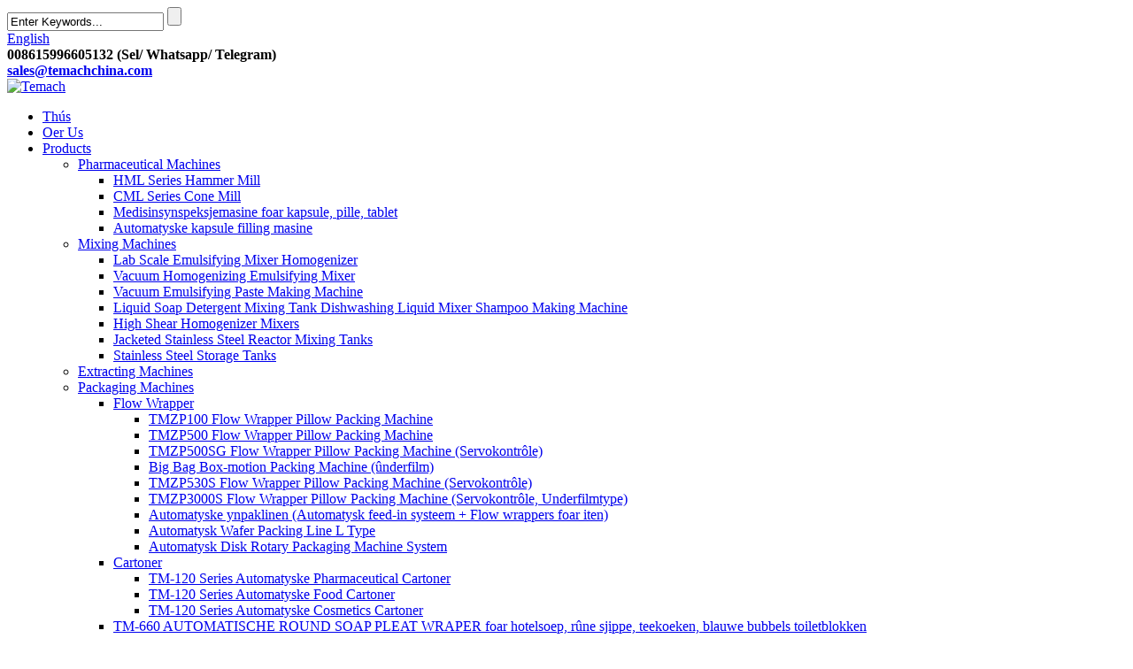

--- FILE ---
content_type: text/html
request_url: http://fy.temachchina.com/vacuum-homogenizing-emulsifying-mixing-system-product/
body_size: 13853
content:
<!DOCTYPE html> <html dir="ltr" lang="fy"> <head> <meta charset="UTF-8"/> <meta http-equiv="Content-Type" content="text/html; charset=UTF-8" /> <!-- Google Tag Manager --> <script>(function(w,d,s,l,i){w[l]=w[l]||[];w[l].push({'gtm.start':
new Date().getTime(),event:'gtm.js'});var f=d.getElementsByTagName(s)[0],
j=d.createElement(s),dl=l!='dataLayer'?'&l='+l:'';j.async=true;j.src=
'https://www.googletagmanager.com/gtm.js?id='+i+dl;f.parentNode.insertBefore(j,f);
})(window,document,'script','dataLayer','GTM-KSSW7QR');</script> <!-- End Google Tag Manager --> <title>Wholesale Vacuum Homogenizing Emulsifying Mixer Fabrikant en leveransier | Temach</title> <meta property="fb:app_id" content="966242223397117" /> <meta name="viewport" content="width=device-width,initial-scale=1,minimum-scale=1,maximum-scale=1,user-scalable=no"> <link rel="apple-touch-icon-precomposed" href=""> <meta name="format-detection" content="telephone=no"> <meta name="apple-mobile-web-app-capable" content="yes"> <meta name="apple-mobile-web-app-status-bar-style" content="black"> <meta property="og:url" content="https://www.temachchina.com/vacuum-homogenizing-emulsifying-mixing-system-product/"/> <meta property="og:title" content="Wholesale Vacuum Homogenizing Emulsifying Mixer Manufacturer and Supplier | Temach" /> <meta property="og:description" content="Details We have several designs to meet different products’ requirement: top homogenizing, bottom homogenizing, and internal-external circular homogenizing etc; Facilitated with VFD for speed adjustment; Double mechanical sealing, max 2880rpm speed, the highest shear fineness can reach 2.5-5um; V..."/> <meta property="og:type" content="product"/> <meta property="og:image" content="https://www.temachchina.com/uploads/18.jpg"/> <meta property="og:site_name" content="https://www.temachchina.com/"/> <link href="//cdn.globalso.com/temachchina/style/global/style.css" rel="stylesheet" onload="this.onload=null;this.rel='stylesheet'"> <link href="//cdn.globalso.com/temachchina/style/public/public.css" rel="stylesheet" onload="this.onload=null;this.rel='stylesheet'">   <link rel="shortcut icon" href="https://cdn.globalso.com/temachchina/LOGO1.png" /> <meta name="author" content="gd-admin"/> <meta name="description" itemprop="description" content="Details Wy hawwe ferskate ûntwerpen om te foldwaan oan ferskate produkten &#39;eask: top homogenizing, boaiem homogenizing, en ynterne-eksterne sirkulêre homogenizing" />  <meta name="keywords" itemprop="keywords" content="lab mingmasine, mixer, mingmasine, mingmasine foar floeibere sjippe, mingmasjine yndustrieel, mingmasjinefabrikanten, mingmasjine mingfabryk, mingmasines foar kosmetika, mingmasines, produkten, fakuümhomogenisearjende emulgearjende mingsysteem" />  <link rel="canonical" href="https://www.temachchina.com/vacuum-homogenizing-emulsifying-mixing-system-product/" /> <link href="//cdn.globalso.com/hide_search.css" rel="stylesheet"/><link href="//www.temachchina.com/style/fy.html.css" rel="stylesheet"/><link rel="alternate" hreflang="fy" href="http://fy.temachchina.com/" /></head>  <body> <!-- Google Tag Manager (noscript) --> <noscript><iframe src="https://www.googletagmanager.com/ns.html?id=GTM-KSSW7QR" height="0" width="0" style="display:none;visibility:hidden"></iframe></noscript> <!-- End Google Tag Manager (noscript) --> <section class="container">  <!-- head-wrapper start --> <header class="head-wrapper">   <nav class="topbar">     <section class="layout">       <section class="head-search-wrap"> <b class="head-search-ico"></b>         <section class="head-search-bg">           <div class="head-search">             <form  action="/search.php" method="get">               <input class="search-ipt" type="text" value="Enter Keywords..." name="s" id="s" />               <input type="hidden" name="cat" value="490"/>               <input class="search-btn" type="submit" value="" />             </form>           </div>         </section>       </section>       <div class="change-language ensemble">   <div class="change-language-info">     <div class="change-language-title medium-title">        <div class="language-flag language-flag-en"><a href="https://www.temachchina.com/"><b class="country-flag"></b><span>English</span> </a></div>        <b class="language-icon"></b>      </div> 	<div class="change-language-cont sub-content">         <div class="empty"></div>     </div>   </div> </div> <!--theme052-->      <div class="head-contact">         <div class="head-phone">             <span data-txt="Phone"><b>008615996605132 (Sel/ Whatsapp/ Telegram)</b></span></div>                    <div class="head-email">             <!--<span data-txt="Email">-->                 <a href="mailto:sales@temachchina.com" class="add_email1"><b>           sales@temachchina.com          </b>           <!--</span>-->           </a></div>                  </div>     </section>        </nav>         <section class="header">     <section class="layout">       <div class="logo"><a href="/">                 <img src="https://cdn.globalso.com/temachchina/LOGO14.png" alt="Temach">                 </a></div>       <nav class="nav-bar">         <section class="nav-wrap">           <ul class="nav">             <li><a href="/">Thús</a></li> <li><a href="/about-us/">Oer Us</a></li> <li class="current-post-ancestor current-menu-ancestor current-menu-parent"><a href="/products/">Products</a> <ul class="sub-menu"> 	<li><a href="/pharmaceutical-machines/">Pharmaceutical Machines</a> 	<ul class="sub-menu"> 		<li><a href="/hml-series-hammer-mill-product/">HML Series Hammer Mill</a></li> 		<li><a href="/cml-series-cone-mill-product/">CML Series Cone Mill</a></li> 		<li><a href="/medicine-inspection-machine-for-capsule-pill-tablet-product/">Medisinsynspeksjemasine foar kapsule, pille, tablet</a></li> 		<li><a href="/automatic-capsule-filling-machine-product/">Automatyske kapsule filling masine</a></li> 	</ul> </li> 	<li class="current-post-ancestor current-menu-ancestor current-menu-parent"><a href="/mixing-machines/">Mixing Machines</a> 	<ul class="sub-menu"> 		<li><a href="/lab-scale-emulsifying-mixer-homogenizer-product/">Lab Scale Emulsifying Mixer Homogenizer</a></li> 		<li class="nav-current"><a href="/vacuum-homogenizing-emulsifying-mixing-system-product/">Vacuum Homogenizing Emulsifying Mixer</a></li> 		<li><a href="/vacuum-emulsifying-paste-making-machine-product/">Vacuum Emulsifying Paste Making Machine</a></li> 		<li><a href="/liquid-soap-detergent-mixing-tank-dishwashing-liquid-mixer-shampoo-making-machine-product/">Liquid Soap Detergent Mixing Tank Dishwashing Liquid Mixer Shampoo Making Machine</a></li> 		<li><a href="/high-shear-mixers-product/">High Shear Homogenizer Mixers</a></li> 		<li><a href="/jacketed-stainless-steel-reactor-product/">Jacketed Stainless Steel Reactor Mixing Tanks</a></li> 		<li><a href="/stainless-steel-storage-tanks-product/">Stainless Steel Storage Tanks</a></li> 	</ul> </li> 	<li><a href="/extracting-machines/">Extracting Machines</a></li> 	<li><a href="/packaging-machines/">Packaging Machines</a> 	<ul class="sub-menu"> 		<li><a href="/flow-wrapper/">Flow Wrapper</a> 		<ul class="sub-menu"> 			<li><a href="/tmzp100-flow-wrapper-pillow-packing-machine-product/">TMZP100 Flow Wrapper Pillow Packing Machine</a></li> 			<li><a href="/tmzp500-flow-wrapper-pillow-packing-machine-product/">TMZP500 Flow Wrapper Pillow Packing Machine</a></li> 			<li><a href="/tmzp500sg-flow-wrapper-pillow-packing-machine-servo-control-product/">TMZP500SG Flow Wrapper Pillow Packing Machine (Servokontrôle)</a></li> 			<li><a href="/big-bag-box-motion-packing-machine-bottom-film-product/">Big Bag Box-motion Packing Machine (ûnderfilm)</a></li> 			<li><a href="/tmzp530s-flow-wrapper-pillow-packing-machine-servo-control-product/">TMZP530S Flow Wrapper Pillow Packing Machine (Servokontrôle)</a></li> 			<li><a href="/tmzp3000s-flow-wrapper-pillow-packing-machine-servo-control-bottom-film-type-product/">TMZP3000S Flow Wrapper Pillow Packing Machine (Servokontrôle, Underfilmtype)</a></li> 			<li><a href="/automatic-packing-lines-automatic-feed-in-system-flow-wrappers-for-foods-product/">Automatyske ynpaklinen (Automatysk feed-in systeem + Flow wrappers foar iten)</a></li> 			<li><a href="/automatic-wafer-packing-line-l-type-product/">Automatysk Wafer Packing Line L Type</a></li> 			<li><a href="/automatic-disk-rotary-packaging-machine-system-product/">Automatysk Disk Rotary Packaging Machine System</a></li> 		</ul> </li> 		<li><a href="/cartoner/">Cartoner</a> 		<ul class="sub-menu"> 			<li><a href="/tm-120-series-automatic-pharmaceutical-cartoner-product/">TM-120 Series Automatyske Pharmaceutical Cartoner</a></li> 			<li><a href="/tm-120-series-automatic-food-cartoner-product/">TM-120 Series Automatyske Food Cartoner</a></li> 			<li><a href="/tm-120-series-automatic-cosmetics-cartoner-product/">TM-120 Series Automatyske Cosmetics Cartoner</a></li> 		</ul> </li> 		<li><a href="/pleat-wrapper-for-hotel-soaps-round-soaps-tea-cakes-blue-bubble-toilet-blocks-2-product/">TM-660 AUTOMATISCHE ROUND SOAP PLEAT WRAPER foar hotelsoep, rûne sjippe, teekoeken, blauwe bubbels toiletblokken</a></li> 	</ul> </li> 	<li><a href="/hand-made-soap-machines/">Handmade Soap Machines</a> 	<ul class="sub-menu"> 		<li><a href="/20l-lipstick-heating-melt-machine-handmade-soap-base-mixer-mixing-tank-product/">Handmade Soap Base Mixer Mixing Tank Lipstick Heating Melt Machine</a></li> 		<li><a href="/handmade-soap-cutter-product/">Handmade Soap Cutter</a></li> 		<li><a href="/hand-made-soap-cutter-product/">Handmade Soap Cutter</a></li> 		<li><a href="/handmade-soap-press-stamper-product/">Handmade sjippepers stamper</a></li> 		<li><a href="/handmade-soap-stretch-wrapper-machine-product/">TM-650 AUTOMATISCHE STRETCH WRAPER foar Handmade Soap</a></li> 		<li><a href="/pleat-wrapper-for-hotel-soaps-round-soaps-tea-cakes-blue-bubble-toilet-blocks-product/">TM-660 AUTOMATISCHE ROUND SOAP PLEAT WRAPER foar hotelsoep, rûne sjippe, teekoeken, blauwe bubbels toiletblokken</a></li> 	</ul> </li> 	<li><a href="/lab-machine/">Laboratoarium Machines</a> 	<ul class="sub-menu"> 		<li><a href="/hm-48-tissue-grinder-homogenizer-product/">HM-48 Tissue Grinder Homogenizer</a></li> 		<li><a href="/sample-grinder-product/">HM2-6 Sample Grinder Tissue Grinder Homogenizer</a></li> 		<li><a href="/hr-25-lab-high-shear-mixer-homogenizer-product/">HR 25 Lab High Shear Mixer Homogenizer</a></li> 	</ul> </li> 	<li><a href="/ultrasonic-machine/">Ultrasone masines</a> 	<ul class="sub-menu"> 		<li><a href="/cup-type-mask-machine/">Cup Type Mask Production Line</a> 		<ul class="sub-menu"> 			<li><a href="/mask-cup-shape-forming-machine-product/">Mask Cup Shape foarmjen Machine</a></li> 			<li><a href="/cup-mask-welding-and-trimming-machineg-machine-product/">Cup Mask welding en trimmen masine</a></li> 			<li><a href="/kn95-mask-metal-nose-clipbarbridge-machine-product/">KN95 Mask Metal Nose Clip / Bar / Brêge Machine</a></li> 		</ul> </li> 		<li><a href="/mask-filter-box-filling-and-welding-machine/">Maskerfilterkast filling en welding masine</a> 		<ul class="sub-menu"> 			<li><a href="/automatic-carbon-filter-box-filling-and-welding-machine-product/">Automatyske koalstoffilterkast filling en welding masine</a></li> 			<li><a href="/semi-automatic-carbon-filter-box-filling-and-welding-machine-product/">Semi-automatyske Carbon Filter Box filling en welding masine</a></li> 		</ul> </li> 		<li><a href="/automatic-cotton-filter-powder-puff-forming-machine-product/">Automatyske Cotton Filter Poeder Puff foarmjen masine</a></li> 		<li><a href="/capsule-coffee-filtering-cup-welding-machine-product/">Capsule Coffee Filtering Cup Welding Machine</a></li> 	</ul> </li> </ul> </li> <li><a href="/news/">Nijs</a> <ul class="sub-menu"> 	<li><a href="/news_catalog/company-news/">Company Nijs</a></li> 	<li><a href="/news_catalog/industry-news/">Yndustry Nijs</a></li> </ul> </li> <li><a href="/support/">Stypje</a> <ul class="sub-menu"> 	<li><a href="/service-and-support/">Service en stipe</a></li> 	<li><a href="/application/">Oanfraach</a></li> </ul> </li> <li><a href="/faqs/">FAQs</a></li> <li><a href="/contact-us/">Kontakt mei ús opnimme</a></li>           </ul>         </section>       </nav>     </section>   </section>    </header> <!--// head-wrapper end -->      	         		<nav class="path-bar">                <ul class="path-nav">               <li> <a itemprop="breadcrumb" href="/">Thús</a></li><li> <a itemprop="breadcrumb" href="/products/" title="Products">Products</a> </li><li> <a itemprop="breadcrumb" href="/mixing-machines/" title="Mixing Machines">Mixing Machines</a> </li><li> <a itemprop="breadcrumb" href="/vacuum-homogenizing-emulsifying-mixing-system/" title="Vacuum Homogenizing Emulsifying Mixing System">Vacuum Homogenizing Emulsifying Mixing System</a> </li></li>                </ul>          </nav>          <section class="photos-gallery"><b class="close-gallery"></b></section>          <div class="gallery-body-mask"></div>          <div id="loading"></div>               <section class="page-layout">              <section class="layout">      			 <!-- aside begin -->      	 <aside class="aside">            <section class="side-widget">              <div class="side-tit-bar">                 <h4 class="side-tit">Products</h4>              </div>              <div class="side-cate side-hide">                 <ul>                <li><a href="/pharmaceutical-machines/">Pharmaceutical Machines</a> <ul class="sub-menu"> 	<li><a href="/hml-series-hammer-mill-product/">HML Series Hammer Mill</a></li> 	<li><a href="/cml-series-cone-mill-product/">CML Series Cone Mill</a></li> 	<li><a href="/medicine-inspection-machine-for-capsule-pill-tablet-product/">Medisinsynspeksjemasine foar kapsule, pille, tablet</a></li> 	<li><a href="/automatic-capsule-filling-machine-product/">Automatyske kapsule filling masine</a></li> </ul> </li> <li class="current-post-ancestor current-menu-ancestor current-menu-parent"><a href="/mixing-machines/">Mixing Machines</a> <ul class="sub-menu"> 	<li><a href="/lab-scale-emulsifying-mixer-homogenizer-product/">Lab Scale Emulsifying Mixer Homogenizer</a></li> 	<li class="nav-current"><a href="/vacuum-homogenizing-emulsifying-mixing-system-product/">Vacuum Homogenizing Emulsifying Mixer</a></li> 	<li><a href="/vacuum-emulsifying-paste-making-machine-product/">Vacuum Emulsifying Paste Making Machine</a></li> 	<li><a href="/high-shear-mixers-product/">High Shear Homogenizer Mixers</a></li> 	<li><a href="/jacketed-stainless-steel-reactor-product/">Jacketed Stainless Steel Reactor Mixing Tanks</a></li> 	<li><a href="/liquid-soap-detergent-mixing-tank-dishwashing-liquid-mixer-shampoo-making-machine-product/">Liquid Soap Detergent Mixing Tank Dishwashing Liquid Mixer Shampoo Making Machine</a></li> 	<li><a href="/stainless-steel-storage-tanks-product/">Stainless Steel Storage Tanks</a></li> </ul> </li> <li><a href="/extracting-machines/">Extracting Machines</a></li> <li><a href="/packaging-machines/">Packaging Machines</a> <ul class="sub-menu"> 	<li><a href="/flow-wrapper/">Flow Wrapper</a> 	<ul class="sub-menu"> 		<li><a href="/tmzp500-flow-wrapper-pillow-packing-machine-product/">TMZP500 Flow Wrapper Pillow Packing Machine</a></li> 		<li><a href="/tmzp100-flow-wrapper-pillow-packing-machine-product/">TMZP100 Flow Wrapper Pillow Packing Machine</a></li> 		<li><a href="/tmzp500sg-flow-wrapper-pillow-packing-machine-servo-control-product/">TMZP500SG Flow Wrapper Pillow Packing Machine (Servokontrôle)</a></li> 		<li><a href="/big-bag-box-motion-packing-machine-bottom-film-product/">Big Bag Box-motion Packing Machine (ûnderfilm)</a></li> 		<li><a href="/tmzp530s-flow-wrapper-pillow-packing-machine-servo-control-product/">TMZP530S Flow Wrapper Pillow Packing Machine (Servokontrôle)</a></li> 		<li><a href="/tmzp3000s-flow-wrapper-pillow-packing-machine-servo-control-bottom-film-type-product/">TMZP3000S Flow Wrapper Pillow Packing Machine (Servokontrôle, Underfilmtype)</a></li> 		<li><a href="/automatic-packing-lines-automatic-feed-in-system-flow-wrappers-for-foods-product/">Automatyske ynpaklinen (Automatysk feed-in systeem + Flow wrappers foar iten)</a></li> 		<li><a href="/automatic-wafer-packing-line-l-type-product/">Automatysk Wafer Packing Line L Type</a></li> 		<li><a href="/automatic-disk-rotary-packaging-machine-system-product/">Automatysk Disk Rotary Packaging Machine System</a></li> 	</ul> </li> 	<li><a href="/cartoner/">Cartoner</a> 	<ul class="sub-menu"> 		<li><a href="/tm-120-series-automatic-food-cartoner-product/">TM-120 Series Automatyske Food Cartoner</a></li> 		<li><a href="/tm-120-series-automatic-pharmaceutical-cartoner-product/">TM-120 Series Automatyske Pharmaceutical Cartoner</a></li> 		<li><a href="/tm-120-series-automatic-cosmetics-cartoner-product/">TM-120 Series Automatyske Cosmetics Cartoner</a></li> 	</ul> </li> 	<li><a href="/pleat-wrapper-for-hotel-soaps-round-soaps-tea-cakes-blue-bubble-toilet-blocks-2-product/">TM-660 AUTOMATISCHE ROUND SOAP PLEAT WRAPER foar hotelsoep, rûne sjippe, teekoeken, blauwe bubbels toiletblokken</a></li> </ul> </li> <li><a href="/hand-made-soap-machines/">Handmade Soap Machines</a> <ul class="sub-menu"> 	<li><a href="/20l-lipstick-heating-melt-machine-handmade-soap-base-mixer-mixing-tank-product/">Handmade Soap Base Mixer Mixing Tank Lipstick Heating Melt Machine</a></li> 	<li><a href="/handmade-soap-cutter-product/">Handmade Soap Cutter</a></li> 	<li><a href="/hand-made-soap-cutter-product/">Handmade Soap Cutter</a></li> 	<li><a href="/handmade-soap-stretch-wrapper-machine-product/">TM-650 AUTOMATISCHE STRETCH WRAPER foar Handmade Soap</a></li> 	<li><a href="/handmade-soap-press-stamper-product/">Handmade sjippepers stamper</a></li> 	<li><a href="/pleat-wrapper-for-hotel-soaps-round-soaps-tea-cakes-blue-bubble-toilet-blocks-product/">TM-660 AUTOMATISCHE ROUND SOAP PLEAT WRAPER foar hotelsoep, rûne sjippe, teekoeken, blauwe bubbels toiletblokken</a></li> </ul> </li> <li><a href="/lab-machine/">Laboratoarium Machines</a> <ul class="sub-menu"> 	<li><a href="/hr-25-lab-high-shear-mixer-homogenizer-product/">HR 25 Lab High Shear Mixer Homogenizer</a></li> 	<li><a href="/hm-48-tissue-grinder-homogenizer-product/">HM-48 Tissue Grinder Homogenizer</a></li> 	<li><a href="/sample-grinder-product/">HM2-6 Sample Grinder Tissue Grinder Homogenizer</a></li> </ul> </li> <li><a href="/ultrasonic-machine/">Ultrasone masines</a> <ul class="sub-menu"> 	<li><a href="/cup-type-mask-machine/">Cup Type Mask Production Line</a> 	<ul class="sub-menu"> 		<li><a href="/mask-cup-shape-forming-machine-product/">Mask Cup Shape foarmjen Machine</a></li> 		<li><a href="/cup-mask-welding-and-trimming-machineg-machine-product/">Cup Mask welding en trimmen masine</a></li> 		<li><a href="/kn95-mask-metal-nose-clipbarbridge-machine-product/">KN95 Mask Metal Nose Clip / Bar / Brêge Machine</a></li> 	</ul> </li> 	<li><a href="/mask-filter-box-filling-and-welding-machine/">Maskerfilterkast filling en welding masine</a> 	<ul class="sub-menu"> 		<li><a href="/automatic-carbon-filter-box-filling-and-welding-machine-product/">Automatyske koalstoffilterkast filling en welding masine</a></li> 		<li><a href="/semi-automatic-carbon-filter-box-filling-and-welding-machine-product/">Semi-automatyske Carbon Filter Box filling en welding masine</a></li> 	</ul> </li> 	<li><a href="/automatic-cotton-filter-powder-puff-forming-machine-product/">Automatyske Cotton Filter Poeder Puff foarmjen masine</a></li> 	<li><a href="/capsule-coffee-filtering-cup-welding-machine-product/">Capsule Coffee Filtering Cup Welding Machine</a></li> </ul> </li>                 </ul>              </div>           </section>  		  <section class="side-widget">              <div class="side-tit-bar">                 <h4 class="side-tit">Feature Products</h4>              </div>              <section class="products-scroll-list-wrap side-hide">              	<a href="javascript:" class="products-scroll-btn-prev"><b></b></a>                  <div class="products-scroll-list">                     <ul>                        <li>                           <a href="/pleat-wrapper-for-hotel-soaps-round-soaps-tea-cakes-blue-bubble-toilet-blocks-2-product/"><img src="https://cdn.globalso.com/temachchina/图片3-300x300.jpg" alt="TM-660 AUTOMATISCHE ROUND SOAP PLEAT WRAPER foar hotelsoep, rûne sjippe, teekoeken, blauwe bubbels toiletblokken"></a>                           <div class="pd-info">                                <div class="pd-name"><a href="/pleat-wrapper-for-hotel-soaps-round-soaps-tea-cakes-blue-bubble-toilet-blocks-2-product/">TM-660 AUTOMATISCHE ROUN...</a></div>                           </div>                        </li>                        <li>                           <a href="/liquid-soap-detergent-mixing-tank-dishwashing-liquid-mixer-shampoo-making-machine-product/"><img src="https://cdn.globalso.com/temachchina/Manufacturing-Vessel-System-300x300.jpg" alt="Liquid Soap Detergent Mixing Tank Dishwashing Liquid Mixer Shampoo Making Machine"></a>                           <div class="pd-info">                                <div class="pd-name"><a href="/liquid-soap-detergent-mixing-tank-dishwashing-liquid-mixer-shampoo-making-machine-product/">Flüssige soap detergent ...</a></div>                           </div>                        </li>                        <li>                           <a href="/tm-120-series-automatic-cosmetics-cartoner-product/"><img src="https://cdn.globalso.com/temachchina/515-300x300.jpg" alt="TM-120 Series Automatyske Cosmetics Cartoner"></a>                           <div class="pd-info">                                <div class="pd-name"><a href="/tm-120-series-automatic-cosmetics-cartoner-product/">TM-120 Series Automat...</a></div>                           </div>                        </li>                        <li>                           <a href="/tm-120-series-automatic-pharmaceutical-cartoner-product/"><img src="https://cdn.globalso.com/temachchina/514-300x300.jpg" alt="TM-120 Series Automatyske Pharmaceutical Cartoner"></a>                           <div class="pd-info">                                <div class="pd-name"><a href="/tm-120-series-automatic-pharmaceutical-cartoner-product/">TM-120 Series Automat...</a></div>                           </div>                        </li>                        <li>                           <a href="/vacuum-emulsifying-paste-making-machine-product/"><img src="https://cdn.globalso.com/temachchina/19-300x300.jpg" alt="Vacuum Emulsifying Paste Making Machine"></a>                           <div class="pd-info">                                <div class="pd-name"><a href="/vacuum-emulsifying-paste-making-machine-product/">Vacuum Emulsifying Pa...</a></div>                           </div>                        </li>                        <li>                           <a href="/vacuum-homogenizing-emulsifying-mixing-system-product/"><img src="https://cdn.globalso.com/temachchina/18-300x300.jpg" alt="Vacuum Homogenizing Emulsifying Mixer"></a>                           <div class="pd-info">                                <div class="pd-name"><a href="/vacuum-homogenizing-emulsifying-mixing-system-product/">Vacuum Homogenizing E...</a></div>                           </div>                        </li>                        <li>                           <a href="/lab-scale-emulsifying-mixer-homogenizer-product/"><img src="https://cdn.globalso.com/temachchina/17-300x300.jpg" alt="Lab Scale Emulsifying Mixer Homogenizer"></a>                           <div class="pd-info">                                <div class="pd-name"><a href="/lab-scale-emulsifying-mixer-homogenizer-product/">Lab Scale Emulsifying...</a></div>                           </div>                        </li>                                        </ul>                   </div>                  <a href="javascript:" class="products-scroll-btn-next"><b></b></a>               </section>            </section>   		    	  </aside>            <!--// aisde end -->                          <!-- main begin -->             <section class="main" >             	<section class="detail-wrap">                        <!-- product info -->                <section class="product-intro">                	 <h1 class="product-title">Vacuum Homogenizing Emulsifying Mixer</h1>                   <div class="product-view">  				                       <div class="product-img jqzoom">  <!-- Piliang S-->   <!-- Piliang E-->     <img id="bigImg" style="cursor:pointer" src="https://cdn.globalso.com/temachchina/18.jpg" jqimg="https://cdn.globalso.com/temachchina/18.jpg" alt="Vacuum Homogenizing Emulsifying Mixer" />                       </div>  					                       <!-- small img -->                       <div class="small-img-wrap am-small-img-wrap">                          <a href="javascript:" class="small-btn-prev"><b></b></a>                          <div class="small-img-scroll am-small-img-scroll">                  <ul>                  <li><a class="small-img-item" href="javascript:" target="_self"><img src="https://cdn.globalso.com/temachchina/18.jpg" src_big="https://cdn.globalso.com/temachchina/18.jpg" src_mid="https://cdn.globalso.com/temachchina/18.jpg"></a></li>                 <li><a class="small-img-item" href="javascript:" target="_self"><img src="https://cdn.globalso.com/temachchina/27.jpg" src_big="https://cdn.globalso.com/temachchina/27.jpg" src_mid="https://cdn.globalso.com/temachchina/27.jpg"></a></li>                 <li><a class="small-img-item" href="javascript:" target="_self"><img src="https://cdn.globalso.com/temachchina/33.jpg" src_big="https://cdn.globalso.com/temachchina/33.jpg" src_mid="https://cdn.globalso.com/temachchina/33.jpg"></a></li>                 <li><a class="small-img-item" href="javascript:" target="_self"><img src="https://cdn.globalso.com/temachchina/42.jpg" src_big="https://cdn.globalso.com/temachchina/42.jpg" src_mid="https://cdn.globalso.com/temachchina/42.jpg"></a></li>                 <li><a class="small-img-item" href="javascript:" target="_self"><img src="https://cdn.globalso.com/temachchina/52.jpg" src_big="https://cdn.globalso.com/temachchina/52.jpg" src_mid="https://cdn.globalso.com/temachchina/52.jpg"></a></li>                 </ul>                          </div>                          <a href="javascript:" class="small-btn-next"><b></b></a>                       </div>                       <!--// small img end -->                                                  </div>                   <section class="product-summary"> <h3>Koarte beskriuwing:</h3> <span><p>Us Vacuum Homogenizing Emulsifying Mixing systeem is in folslein systeem foar it meitsjen fan taaie emulsie, dispersion en ophinging yn lytse en grutskalige produksje, dy&#39;t in soad brûkt wurde foar crème, salve, lotion en kosmetika, farmaseutyske, iten en gemyske yndustry.</p> <p>It foardiel fan &#39;e fakuüm-emulgator is dat de produkten wurde skuorre en ferspraat yn in fakuüm-omjouwing om it perfekte produkt te berikken fan ûntskuimend en delikat ljochtgefoel, benammen geskikt foar goede emulsie-effekt foar materialen dy&#39;t fan hege matrixviskositeit of hege fêste ynhâld hawwe.</p> </span> <br /> <div class="product-btn-wrap"><a href="javascript:" onclick="showMsgPop();" class="email">Stjoer e-mail nei ús</a> <!--<a href="/downloadpdf.php?id=1284" target="_blank" rel="external nofollow" class="pdf">Download as PDF</a>--> </div> <div class="share-this"><div class="addthis_sharing_toolbox"></div></div></section>               </section>     <div class="mobile-detail-items">     <div class="mobile-detail-item"></div>     <div class="mobile-detail-item"></div>     <div class="mobile-detail-item"></div>     <div class="mobile-detail-item"></div>     <div class="mobile-detail-item"></div>      </div>                <section class="product-detail">                   <div class="detail-tabs">                      <h2 class="tab current">Produkt Detail</h2>                               <h2 class="tab">Produkt Tags</h2>   					</div>                   <section class="entry detail-panel"> 				  				  <div class="fl-builder-content fl-builder-content-1284 fl-builder-content-primary fl-builder-global-templates-locked" data-post-id="1284"><div class="fl-row fl-row-full-width fl-row-bg-color fl-node-62f0d3cddb973" data-node="62f0d3cddb973"> 	<div class="fl-row-content-wrap"> 				<div class="fl-row-content fl-row-full-width fl-node-content"> 		 <div class="fl-col-group fl-node-62f0d3e126877" data-node="62f0d3e126877"> 			<div class="fl-col fl-node-62f0d3e126a1b" data-node="62f0d3e126a1b" style="width: 100%;"> 	<div class="fl-col-content fl-node-content"> 	<div class="fl-module fl-module-heading fl-node-62f0d3e1266fb" data-node="62f0d3e1266fb" data-animation-delay="0.0"> 	<div class="fl-module-content fl-node-content"> 		<h3 class="fl-heading"> 		<span class="fl-heading-text">Details</span> 	</h3>	</div> </div><div class="fl-module fl-module-separator fl-node-62f0d40885fde" data-node="62f0d40885fde" data-animation-delay="0.0"> 	<div class="fl-module-content fl-node-content"> 		<div class="fl-separator"></div>	</div> </div><div class="fl-module fl-module-separator fl-node-62f0d4112951d" data-node="62f0d4112951d" data-animation-delay="0.0"> 	<div class="fl-module-content fl-node-content"> 		<div class="fl-separator"></div>	</div> </div>	</div> </div>	</div>  <div class="fl-col-group fl-node-62f0d3cddc6db" data-node="62f0d3cddc6db"> 			<div class="fl-col fl-node-62f0d3cddc813" data-node="62f0d3cddc813" style="width: 100%;"> 	<div class="fl-col-content fl-node-content"> 	<div class="fl-module fl-module-rich-text fl-node-62f0d42c23cbd" data-node="62f0d42c23cbd" data-animation-delay="0.0"> 	<div class="fl-module-content fl-node-content"> 		<div class="fl-rich-text"> 	<p>Wy hawwe ferskate ûntwerpen om te foldwaan oan ferskate produkten &#39;eask: top homogenizing, boaiem homogenizing, en ynterne-eksterne sirkulêre homogenizing etc;</p> <p>Fasilitearre mei VFD foar snelheid oanpassing;<br />Dûbele meganyske sealing, max 2880rpm snelheid, de heechste skuorfijnheid kin 2.5-5um berikke;<br />Vacuum defoaming makket it materiaal foldwaan oan de easken fan asepsis; fakuüm wurdt oannommen benammen goed foar poeder materialen;<br />Lifting type cover, maklik foar skjinmeitsjen;<br />3 lagen fan hege kwaliteit RVS (SS304 of SS316);<br />Jacket kin brûkt wurde foar ferwaarming of koeling fan de materialen;<br />Heating kin wêze fan stoom of elektryske;<br />Mirror polishing foldocht oan GMP-eask;<br />Folslein proses fan mingen, fersprieden, emulgearjen, homogenisearjen, fakuüm, ferwaarmjen en koeljen yn ien folsleine set.</p> </div>	</div> </div>	</div> </div>	</div>  <div class="fl-col-group fl-node-62f5ed36178dd" data-node="62f5ed36178dd"> 			<div class="fl-col fl-node-62f5ed3617b4e" data-node="62f5ed3617b4e" style="width: 100%;"> 	<div class="fl-col-content fl-node-content"> 	<div class="fl-module fl-module-rich-text fl-node-62f0d444f096d" data-node="62f0d444f096d" data-animation-delay="0.0"> 	<div class="fl-module-content fl-node-content"> 		<div class="fl-rich-text"> 	<div align="center"> <table border="1" cellspacing="0"> <tbody> <tr> <td valign="top" width="96">Model</td> <td valign="top" width="54"> </td> <td valign="top" width="75">TMRJ100</td> <td valign="top" width="75">TMRJ200</td> <td valign="top" width="75">TMRJ300</td> <td valign="top" width="75">TMRJ500</td> <td valign="top" width="85">TMRJ1000</td> <td valign="top" width="85">TMRJ2000</td> </tr> <tr> <td valign="top" width="96">Kapasiteit</td> <td valign="top" width="54"> </td> <td valign="top" width="75">100L</td> <td valign="top" width="75">200L</td> <td valign="top" width="75">300L</td> <td valign="top" width="75">500L</td> <td valign="top" width="85">1000L</td> <td valign="top" width="85">2000L</td> </tr> <tr> <td rowspan="2" valign="center" width="96">Homogenizer</td> <td valign="top" width="54">Motor</p> <p>kw</td> <td valign="top" width="75">2.8-4</td> <td valign="top" width="75">6,5-8</td> <td valign="top" width="75">6,5-8</td> <td valign="top" width="75">6,5-8</td> <td valign="top" width="85">9-11</td> <td valign="top" width="85">15</td> </tr> <tr> <td valign="top" width="54">Faasje</p> <p>rpm</td> <td valign="top" width="75">1440/2880</td> <td valign="top" width="75">1440/2880</td> <td valign="top" width="75">1440/2880</td> <td valign="top" width="75">1440/2880</td> <td valign="top" width="85">1440/2880</td> <td valign="top" width="85">1440/2880</td> </tr> <tr> <td rowspan="2" valign="center" width="96">Stir</td> <td valign="top" width="54">Motor</p> <p>kw</td> <td valign="top" width="75">1.5</td> <td valign="top" width="75">2.2</td> <td valign="top" width="75">2.2</td> <td valign="top" width="75">4</td> <td valign="top" width="85">5.5</td> <td valign="top" width="85">7.5</td> </tr> <tr> <td valign="top" width="54">Faasje</p> <p>rpm</td> <td valign="top" width="75">0-63</td> <td valign="top" width="75">0-63</td> <td valign="top" width="75">0-63</td> <td valign="top" width="75">0-63</td> <td valign="top" width="85">0-63</td> <td valign="top" width="85">0-63</td> </tr> <tr> <td valign="top" width="96">Ofmjittings L mm</td> <td valign="top" width="54"> </td> <td valign="top" width="75">2750</td> <td valign="top" width="75">3100</td> <td valign="top" width="75">3500</td> <td valign="top" width="75">3850</td> <td valign="top" width="85">4200</td> <td valign="top" width="85">4850</td> </tr> <tr> <td valign="top" width="96">Ofmjittings W mm</td> <td valign="top" width="54"> </td> <td valign="top" width="75">2700</td> <td valign="top" width="75">3000</td> <td valign="top" width="75">3350</td> <td valign="top" width="75">3600</td> <td valign="top" width="85">3850</td> <td valign="top" width="85">4300</td> </tr> <tr> <td valign="top" width="96">Ofmjittings H mm</td> <td valign="top" width="54"> </td> <td valign="top" width="75">2250/3100</td> <td valign="top" width="75">2500/3450</td> <td valign="top" width="75">2650/3600</td> <td valign="top" width="75">2750/4000</td> <td valign="top" width="85">3300/4800</td> <td valign="top" width="85">3800/5400</td> </tr> <tr> <td valign="top" width="96">Steam Heating kw</td> <td valign="top" width="54"> </td> <td valign="top" width="75">13</td> <td valign="top" width="75">15</td> <td valign="top" width="75">18</td> <td valign="top" width="75">22</td> <td valign="top" width="85">28</td> <td valign="top" width="85">40</td> </tr> <tr> <td valign="top" width="96">Elektryske ferwaarming kw</td> <td valign="top" width="54"> </td> <td valign="top" width="75">32</td> <td valign="top" width="75">45</td> <td valign="top" width="75">49</td> <td valign="top" width="75">61</td> <td valign="top" width="85">88</td> <td valign="top" width="85"> </td> </tr> <tr> <td valign="top" width="96">Vacuum Max Mpa</td> <td valign="top" width="54"> </td> <td valign="top" width="75">-0.09</td> <td valign="top" width="75">-0.09</td> <td valign="top" width="75">-0.085</td> <td valign="top" width="75">-0.08</td> <td valign="top" width="85">-0.08</td> <td valign="top" width="85">-0.08</td> </tr> </tbody> </table> </div> </div>	</div> </div>	</div> </div>	</div> 		</div> 	</div> </div></div><!--<div id="downaspdf">                     <a title="Download this Product as PDF" href="/downloadpdf.php?id=1284" rel="external nofollow"><span>Download as PDF</span></a>                 </div>-->  <div class="clear"></div>  	     <hr> <li><b>Foarige:</b> <a href="/lab-scale-emulsifying-mixer-homogenizer-product/" rel="prev">Lab Scale Emulsifying Mixer Homogenizer</a></li> <li><b>Folgjende:</b> <a href="/vacuum-emulsifying-paste-making-machine-product/" rel="next">Vacuum Emulsifying Paste Making Machine</a></li> <hr>	                  </section> 				 			           				 <section class="entry detail-panel disabled"><li><a href="/lab-mixing-machine/" rel="tag">Lab Mixing Machine</a></li><li><a href="/mixer/" rel="tag">Mixer</a></li><li><a href="/mixing-machine/" rel="tag">Mixing Machine</a></li><li><a href="/mixing-machine-for-liquid-soap/" rel="tag">Mixing Machine Foar Liquid Soap</a></li><li><a href="/mixing-machine-industrial/" rel="tag">Mixing Machine Industrial</a></li><li><a href="/mixing-machine-manufacturers/" rel="tag">Mixing Machine Fabrikanten</a></li><li><a href="/mixing-machine-mixing-plant/" rel="tag">Mixing Machine Mixing Plant</a></li><li><a href="/mixing-machines-for-cosmetics/" rel="tag">Mixing Machines Foar Cosmetica</a></li></section>                   </section> <!--<section id="send-email" class="inquiry-form-wrap ct-inquiry-form"><script type="text/javascript" src="//www.globalso.site/form.js"></script></section>--> <section class="goods-may-like">                    <div class="goods-tbar">                      <h2 class="title">Related Products</h2>                   </div>                   <section class="goods-items-wrap">                   	<section class="goods-items">   	  	  	  		  	                      <div class="product-item">  	                        <div class="item-wrap">            	                   <div class="pd-img">  							        <a href="/hr-25-lab-high-shear-mixer-homogenizer-product/"><img src="https://cdn.globalso.com/temachchina/HR-25-267x300.jpg" alt="HR 25 Lab High Shear Mixer Homogenizer"></a><a class="pd-shadow" href="/hr-25-lab-high-shear-mixer-homogenizer-product/"><div class="icon-more"></div></a>                                 </div>                                 <div class="pd-info">              	                    <h3 class="pd-name"><a href="/hr-25-lab-high-shear-mixer-homogenizer-product/">HR 25 Lab High Shear Mixer Homogenizer</a></h3>                                 </div>                              </div>  						 </div>      	  		  	                      <div class="product-item">  	                        <div class="item-wrap">            	                   <div class="pd-img">  							        <a href="/liquid-soap-detergent-mixing-tank-dishwashing-liquid-mixer-shampoo-making-machine-product/"><img src="https://cdn.globalso.com/temachchina/Manufacturing-Vessel-System-300x300.jpg" alt="Liquid Soap Detergent Mixing Tank Dishwashing Liquid Mixer Shampoo Making Machine"></a><a class="pd-shadow" href="/liquid-soap-detergent-mixing-tank-dishwashing-liquid-mixer-shampoo-making-machine-product/"><div class="icon-more"></div></a>                                 </div>                                 <div class="pd-info">              	                    <h3 class="pd-name"><a href="/liquid-soap-detergent-mixing-tank-dishwashing-liquid-mixer-shampoo-making-machine-product/">Flüssige soap detergent mengtank ôfwaskmasjine L ...</a></h3>                                 </div>                              </div>  						 </div>      	  		  	                      <div class="product-item">  	                        <div class="item-wrap">            	                   <div class="pd-img">  							        <a href="/lab-scale-emulsifying-mixer-homogenizer-product/"><img src="https://cdn.globalso.com/temachchina/17-300x300.jpg" alt="Lab Scale Emulsifying Mixer Homogenizer"></a><a class="pd-shadow" href="/lab-scale-emulsifying-mixer-homogenizer-product/"><div class="icon-more"></div></a>                                 </div>                                 <div class="pd-info">              	                    <h3 class="pd-name"><a href="/lab-scale-emulsifying-mixer-homogenizer-product/">Lab Scale Emulsifying Mixer Homogenizer</a></h3>                                 </div>                              </div>  						 </div>      	  		  	                      <div class="product-item">  	                        <div class="item-wrap">            	                   <div class="pd-img">  							        <a href="/hm2-6-sample-grinder-product/"><img src="https://cdn.globalso.com/temachchina/a-300x300.png" alt="HM2-6 Sample Grinder"></a><a class="pd-shadow" href="/hm2-6-sample-grinder-product/"><div class="icon-more"></div></a>                                 </div>                                 <div class="pd-info">              	                    <h3 class="pd-name"><a href="/hm2-6-sample-grinder-product/">HM2-6 Sample Grinder</a></h3>                                 </div>                              </div>  						 </div>      	  		  	                      <div class="product-item">  	                        <div class="item-wrap">            	                   <div class="pd-img">  							        <a href="/stainless-steel-storage-tanks-product/"><img src="https://cdn.globalso.com/temachchina/112-300x300.jpg" alt="Stainless Steel Storage Tanks"></a><a class="pd-shadow" href="/stainless-steel-storage-tanks-product/"><div class="icon-more"></div></a>                                 </div>                                 <div class="pd-info">              	                    <h3 class="pd-name"><a href="/stainless-steel-storage-tanks-product/">Stainless Steel Storage Tanks</a></h3>                                 </div>                              </div>  						 </div>      	  		  	                      <div class="product-item">  	                        <div class="item-wrap">            	                   <div class="pd-img">  							        <a href="/jacketed-stainless-steel-reactor-product/"><img src="https://cdn.globalso.com/temachchina/111-300x300.jpg" alt="Jacketed Stainless Steel Reactor Mixing Tanks"></a><a class="pd-shadow" href="/jacketed-stainless-steel-reactor-product/"><div class="icon-more"></div></a>                                 </div>                                 <div class="pd-info">              	                    <h3 class="pd-name"><a href="/jacketed-stainless-steel-reactor-product/">Jacketed Stainless Steel Reactor Mixing Tanks</a></h3>                                 </div>                              </div>  						 </div>       		           </section>           </section>                   </section>                </section>               </section>             <!--// main end -->             <div class="clear"></div>             </section>             </section>      	   <footer class="foot-wrapper">     <section class="foot-items">       <section class="layout">         <section class="foot-item foot-contact foot-item-hide">           <h2 class="foot-tit"><span>Kontakt</span> Us</h2>           <div class="foot-cont">             <ul>                 	<li class="foot-addr">No.166, Noard Street, Gangzha District, Nantong City</li>                    <li class="foot-phone">Tillefoan: 008615996605132 (Sel/ Whatsapp/ Telegram)</li>                                        <li class="foot-email">E-post:<a href="mailto:sales@temachchina.com" class="add_email12">sales@temachchina.com</a></li>                                                            <!--<li class="foot-Whatsapp">Whatsapp: 008615996605132</li>-->             </ul>           </div>         </section>         <section class="foot-item foot-inquiry foot-item-hide">                   <h2 class="foot-tit">ENQUIRY FOAR PRISELIST</h2>      <div class="foot-cont">              <p>Foar fragen oer ús produkten of priislist, lit jo e-post nei ús litte en wy sille binnen 24 oeren kontakt opnimme.</p>             <div class="subscribe">               <div class="subscribe-form"> <a class="email inquiryfoot" href="javascript:" onclick="showMsgPop();">Oanfraach foar priislist</a>               </div>          <ul class="head-social"> <li><a target="_blank" href=""><img src="https://cdn.globalso.com/temachchina/so05.png" alt="so05"></a></li> <li><a target="_blank" href=""><img src="https://cdn.globalso.com/temachchina/so06.png" alt="so06"></a></li> <li><a target="_blank" href="https://www.youtube.com/channel/UCkjgFlpwgrZ40qaeVeVAI7g"><img src="https://cdn.globalso.com/temachchina/so07.png" alt="so07"></a></li> <li><a target="_blank" href=""><img src="https://cdn.globalso.com/temachchina/so08.png" alt="so08"></a></li>         </ul>              </div>           </div>         </section>         <section class="foot-item foot-blog foot-item-hide">           <h2 class="foot-tit"><span>Latest</span>Nijs</h2>           <div class="foot-cont">             <div class="blog-slides">               <ul>                <li class="foot-blog-item">                 <div class="blog-cont">                   <div class="blog-cont-detail">                      <h4 class="blog-cont-title"><a href="/news/hr-25-homogenizer-has-a-bright-future/">HR 25 Homogenizer hat in ljochte takomst</a></h4>                   </div>                 </div>               </li>               <li class="foot-blog-item">                 <div class="blog-cont">                   <div class="blog-cont-detail">                      <h4 class="blog-cont-title"><a href="/news/choosing-the-ideal-pharmaceutical-inspection-machine-key-considerations/">De ideale farmaseutyske ynspeksje kieze ...</a></h4>                   </div>                 </div>               </li>               <li class="foot-blog-item">                 <div class="blog-cont">                   <div class="blog-cont-detail">                      <h4 class="blog-cont-title"><a href="/news/navigation-options-choosing-the-ideal-capsule-filling-machine/">Navigaasjeopsjes: Kies de ideale ca ...</a></h4>                   </div>                 </div>               </li>               <li class="foot-blog-item">                 <div class="blog-cont">                   <div class="blog-cont-detail">                      <h4 class="blog-cont-title"><a href="/news/advances-in-automatic-carbon-filter-box-filling-and-welding-machines/">Foarútgong yn automatyske koalstoffilterkast F ...</a></h4>                   </div>                 </div>               </li>                 </ul>             </div>           </div>         </section>       </section>     </section>     <section class="footer">     <div class="foot-logo"><img src="https://cdn.globalso.com/temachchina/LOGO14.png" alt="Temach"></div>              <div class="copyright">© Copyright - 2019-2022: Alle rjochten foarbehâlden.<!-- <script type="text/javascript" src="//www.globalso.site/livechat.js"></script>-->       <a href="/featured/" class="footer_a">Hot Products</a> - <a href="/sitemap.xml" class="footer_a">Sitemap</a> - <a href="/" class="footer_a">AMP Mobile</a>       </div>       <ul class="foot-nav"> <li><a href="/about-us/">Oer Us</a></li> <li class="current-post-ancestor current-menu-parent"><a href="/products/">Products</a></li> <li><a href="/contact-us/">Kontakt mei ús opnimme</a></li> <li><a href="/faqs/">FAQs</a></li>       </ul>     </section>   </footer>                         <!--<aside class="scrollsidebar" id="scrollsidebar">    <section class="side_content">     <div class="side_list">     	<!--<header class="hd"><img src="//cdn.globalso.com/title_pic.png" alt=""/></header>--> <!--    	<header class="hd"></header>--> <!--        <div class="cont">--> <!--		<li><a class="email" href="javascript:" onclick="showMsgPop();">Send Email</a></li>--> <!--		<li> <span style="margin-left:7%"><img src="https://cdn.globalso.com/temachchina/icons05.png"></span><a style="margin-top: -29%" target="_blank" class="whatsapp" href="https://api.whatsapp.com/send?phone=8615996605132">WhatsApp</a></li>--> <!----> <!---->  <!----> <!----> <!--	     </div>--> 		  <!--      --> <!--      -->  <!--        <div class="side_title"><a  class="close_btn"><span>x</span></a></div>--> <!--    </div>--> <!--  </section>--> <!--  <div class="show_btn"></div>--> <!--</aside>-->             <section class="inquiry-pop-bd">             <div class="inquiry-pop">                 <i class="ico-close-pop" onclick="hideMsgPop();"></i>  <script type="text/javascript" src="//www.globalso.site/form.js"></script>             </div>             </section> <script type="text/javascript" src="//cdn.globalso.com/temachchina/style/global/js/jquery.min.js"></script> <script type="text/javascript" src="//cdn.globalso.com/temachchina/style/global/js/common.js"></script> <script type="text/javascript" src="//cdn.globalso.com/temachchina/style/public/public.js"></script> <!--[if lt IE 9]> <script src="https://www.temachchina.com/style/global/js/html5.js"></script> <![endif]--> </section> <script type="text/javascript">

if(typeof jQuery == 'undefined' || typeof jQuery.fn.on == 'undefined') {
	document.write('<script src="https://www.temachchina.com/wp-content/plugins/bb-plugin/js/jquery.js"><\/script>');
	document.write('<script src="https://www.temachchina.com/wp-content/plugins/bb-plugin/js/jquery.migrate.min.js"><\/script>');
}

</script><ul class="prisna-wp-translate-seo" id="prisna-translator-seo"><li class="language-flag language-flag-en"><a href="https://www.temachchina.com/vacuum-homogenizing-emulsifying-mixing-system-product/" title="English" target="_blank"><b class="country-flag"></b><span>English</span></a></li><li class="language-flag language-flag-fr"><a href="http://fr.temachchina.com/vacuum-homogenizing-emulsifying-mixing-system-product/" title="French" target="_blank"><b class="country-flag"></b><span>French</span></a></li><li class="language-flag language-flag-de"><a href="http://de.temachchina.com/vacuum-homogenizing-emulsifying-mixing-system-product/" title="German" target="_blank"><b class="country-flag"></b><span>German</span></a></li><li class="language-flag language-flag-pt"><a href="http://pt.temachchina.com/vacuum-homogenizing-emulsifying-mixing-system-product/" title="Portuguese" target="_blank"><b class="country-flag"></b><span>Portuguese</span></a></li><li class="language-flag language-flag-es"><a href="http://es.temachchina.com/vacuum-homogenizing-emulsifying-mixing-system-product/" title="Spanish" target="_blank"><b class="country-flag"></b><span>Spanish</span></a></li><li class="language-flag language-flag-ru"><a href="http://ru.temachchina.com/vacuum-homogenizing-emulsifying-mixing-system-product/" title="Russian" target="_blank"><b class="country-flag"></b><span>Russian</span></a></li><li class="language-flag language-flag-ja"><a href="http://ja.temachchina.com/vacuum-homogenizing-emulsifying-mixing-system-product/" title="Japanese" target="_blank"><b class="country-flag"></b><span>Japanese</span></a></li><li class="language-flag language-flag-ko"><a href="http://ko.temachchina.com/vacuum-homogenizing-emulsifying-mixing-system-product/" title="Korean" target="_blank"><b class="country-flag"></b><span>Korean</span></a></li><li class="language-flag language-flag-ar"><a href="http://ar.temachchina.com/vacuum-homogenizing-emulsifying-mixing-system-product/" title="Arabic" target="_blank"><b class="country-flag"></b><span>Arabic</span></a></li><li class="language-flag language-flag-ga"><a href="http://ga.temachchina.com/vacuum-homogenizing-emulsifying-mixing-system-product/" title="Irish" target="_blank"><b class="country-flag"></b><span>Irish</span></a></li><li class="language-flag language-flag-el"><a href="http://el.temachchina.com/vacuum-homogenizing-emulsifying-mixing-system-product/" title="Greek" target="_blank"><b class="country-flag"></b><span>Greek</span></a></li><li class="language-flag language-flag-tr"><a href="http://tr.temachchina.com/vacuum-homogenizing-emulsifying-mixing-system-product/" title="Turkish" target="_blank"><b class="country-flag"></b><span>Turkish</span></a></li><li class="language-flag language-flag-it"><a href="http://it.temachchina.com/vacuum-homogenizing-emulsifying-mixing-system-product/" title="Italian" target="_blank"><b class="country-flag"></b><span>Italian</span></a></li><li class="language-flag language-flag-da"><a href="http://da.temachchina.com/vacuum-homogenizing-emulsifying-mixing-system-product/" title="Danish" target="_blank"><b class="country-flag"></b><span>Danish</span></a></li><li class="language-flag language-flag-ro"><a href="http://ro.temachchina.com/vacuum-homogenizing-emulsifying-mixing-system-product/" title="Romanian" target="_blank"><b class="country-flag"></b><span>Romanian</span></a></li><li class="language-flag language-flag-id"><a href="http://id.temachchina.com/vacuum-homogenizing-emulsifying-mixing-system-product/" title="Indonesian" target="_blank"><b class="country-flag"></b><span>Indonesian</span></a></li><li class="language-flag language-flag-cs"><a href="http://cs.temachchina.com/vacuum-homogenizing-emulsifying-mixing-system-product/" title="Czech" target="_blank"><b class="country-flag"></b><span>Czech</span></a></li><li class="language-flag language-flag-af"><a href="http://af.temachchina.com/vacuum-homogenizing-emulsifying-mixing-system-product/" title="Afrikaans" target="_blank"><b class="country-flag"></b><span>Afrikaans</span></a></li><li class="language-flag language-flag-sv"><a href="http://sv.temachchina.com/vacuum-homogenizing-emulsifying-mixing-system-product/" title="Swedish" target="_blank"><b class="country-flag"></b><span>Swedish</span></a></li><li class="language-flag language-flag-pl"><a href="http://pl.temachchina.com/vacuum-homogenizing-emulsifying-mixing-system-product/" title="Polish" target="_blank"><b class="country-flag"></b><span>Polish</span></a></li><li class="language-flag language-flag-eu"><a href="http://eu.temachchina.com/vacuum-homogenizing-emulsifying-mixing-system-product/" title="Basque" target="_blank"><b class="country-flag"></b><span>Basque</span></a></li><li class="language-flag language-flag-ca"><a href="http://ca.temachchina.com/vacuum-homogenizing-emulsifying-mixing-system-product/" title="Catalan" target="_blank"><b class="country-flag"></b><span>Catalan</span></a></li><li class="language-flag language-flag-eo"><a href="http://eo.temachchina.com/vacuum-homogenizing-emulsifying-mixing-system-product/" title="Esperanto" target="_blank"><b class="country-flag"></b><span>Esperanto</span></a></li><li class="language-flag language-flag-hi"><a href="http://hi.temachchina.com/vacuum-homogenizing-emulsifying-mixing-system-product/" title="Hindi" target="_blank"><b class="country-flag"></b><span>Hindi</span></a></li><li class="language-flag language-flag-lo"><a href="http://lo.temachchina.com/vacuum-homogenizing-emulsifying-mixing-system-product/" title="Lao" target="_blank"><b class="country-flag"></b><span>Lao</span></a></li><li class="language-flag language-flag-sq"><a href="http://sq.temachchina.com/vacuum-homogenizing-emulsifying-mixing-system-product/" title="Albanian" target="_blank"><b class="country-flag"></b><span>Albanian</span></a></li><li class="language-flag language-flag-am"><a href="http://am.temachchina.com/vacuum-homogenizing-emulsifying-mixing-system-product/" title="Amharic" target="_blank"><b class="country-flag"></b><span>Amharic</span></a></li><li class="language-flag language-flag-hy"><a href="http://hy.temachchina.com/vacuum-homogenizing-emulsifying-mixing-system-product/" title="Armenian" target="_blank"><b class="country-flag"></b><span>Armenian</span></a></li><li class="language-flag language-flag-az"><a href="http://az.temachchina.com/vacuum-homogenizing-emulsifying-mixing-system-product/" title="Azerbaijani" target="_blank"><b class="country-flag"></b><span>Azerbaijani</span></a></li><li class="language-flag language-flag-be"><a href="http://be.temachchina.com/vacuum-homogenizing-emulsifying-mixing-system-product/" title="Belarusian" target="_blank"><b class="country-flag"></b><span>Belarusian</span></a></li><li class="language-flag language-flag-bn"><a href="http://bn.temachchina.com/vacuum-homogenizing-emulsifying-mixing-system-product/" title="Bengali" target="_blank"><b class="country-flag"></b><span>Bengali</span></a></li><li class="language-flag language-flag-bs"><a href="http://bs.temachchina.com/vacuum-homogenizing-emulsifying-mixing-system-product/" title="Bosnian" target="_blank"><b class="country-flag"></b><span>Bosnian</span></a></li><li class="language-flag language-flag-bg"><a href="http://bg.temachchina.com/vacuum-homogenizing-emulsifying-mixing-system-product/" title="Bulgarian" target="_blank"><b class="country-flag"></b><span>Bulgarian</span></a></li><li class="language-flag language-flag-ceb"><a href="http://ceb.temachchina.com/vacuum-homogenizing-emulsifying-mixing-system-product/" title="Cebuano" target="_blank"><b class="country-flag"></b><span>Cebuano</span></a></li><li class="language-flag language-flag-ny"><a href="http://ny.temachchina.com/vacuum-homogenizing-emulsifying-mixing-system-product/" title="Chichewa" target="_blank"><b class="country-flag"></b><span>Chichewa</span></a></li><li class="language-flag language-flag-co"><a href="http://co.temachchina.com/vacuum-homogenizing-emulsifying-mixing-system-product/" title="Corsican" target="_blank"><b class="country-flag"></b><span>Corsican</span></a></li><li class="language-flag language-flag-hr"><a href="http://hr.temachchina.com/vacuum-homogenizing-emulsifying-mixing-system-product/" title="Croatian" target="_blank"><b class="country-flag"></b><span>Croatian</span></a></li><li class="language-flag language-flag-nl"><a href="http://nl.temachchina.com/vacuum-homogenizing-emulsifying-mixing-system-product/" title="Dutch" target="_blank"><b class="country-flag"></b><span>Dutch</span></a></li><li class="language-flag language-flag-et"><a href="http://et.temachchina.com/vacuum-homogenizing-emulsifying-mixing-system-product/" title="Estonian" target="_blank"><b class="country-flag"></b><span>Estonian</span></a></li><li class="language-flag language-flag-tl"><a href="http://tl.temachchina.com/vacuum-homogenizing-emulsifying-mixing-system-product/" title="Filipino" target="_blank"><b class="country-flag"></b><span>Filipino</span></a></li><li class="language-flag language-flag-fi"><a href="http://fi.temachchina.com/vacuum-homogenizing-emulsifying-mixing-system-product/" title="Finnish" target="_blank"><b class="country-flag"></b><span>Finnish</span></a></li><li class="language-flag language-flag-fy"><a href="http://fy.temachchina.com/vacuum-homogenizing-emulsifying-mixing-system-product/" title="Frisian" target="_blank"><b class="country-flag"></b><span>Frisian</span></a></li><li class="language-flag language-flag-gl"><a href="http://gl.temachchina.com/vacuum-homogenizing-emulsifying-mixing-system-product/" title="Galician" target="_blank"><b class="country-flag"></b><span>Galician</span></a></li><li class="language-flag language-flag-ka"><a href="http://ka.temachchina.com/vacuum-homogenizing-emulsifying-mixing-system-product/" title="Georgian" target="_blank"><b class="country-flag"></b><span>Georgian</span></a></li><li class="language-flag language-flag-gu"><a href="http://gu.temachchina.com/vacuum-homogenizing-emulsifying-mixing-system-product/" title="Gujarati" target="_blank"><b class="country-flag"></b><span>Gujarati</span></a></li><li class="language-flag language-flag-ht"><a href="http://ht.temachchina.com/vacuum-homogenizing-emulsifying-mixing-system-product/" title="Haitian" target="_blank"><b class="country-flag"></b><span>Haitian</span></a></li><li class="language-flag language-flag-ha"><a href="http://ha.temachchina.com/vacuum-homogenizing-emulsifying-mixing-system-product/" title="Hausa" target="_blank"><b class="country-flag"></b><span>Hausa</span></a></li><li class="language-flag language-flag-haw"><a href="http://haw.temachchina.com/vacuum-homogenizing-emulsifying-mixing-system-product/" title="Hawaiian" target="_blank"><b class="country-flag"></b><span>Hawaiian</span></a></li><li class="language-flag language-flag-iw"><a href="http://iw.temachchina.com/vacuum-homogenizing-emulsifying-mixing-system-product/" title="Hebrew" target="_blank"><b class="country-flag"></b><span>Hebrew</span></a></li><li class="language-flag language-flag-hmn"><a href="http://hmn.temachchina.com/vacuum-homogenizing-emulsifying-mixing-system-product/" title="Hmong" target="_blank"><b class="country-flag"></b><span>Hmong</span></a></li><li class="language-flag language-flag-hu"><a href="http://hu.temachchina.com/vacuum-homogenizing-emulsifying-mixing-system-product/" title="Hungarian" target="_blank"><b class="country-flag"></b><span>Hungarian</span></a></li><li class="language-flag language-flag-is"><a href="http://is.temachchina.com/vacuum-homogenizing-emulsifying-mixing-system-product/" title="Icelandic" target="_blank"><b class="country-flag"></b><span>Icelandic</span></a></li><li class="language-flag language-flag-ig"><a href="http://ig.temachchina.com/vacuum-homogenizing-emulsifying-mixing-system-product/" title="Igbo" target="_blank"><b class="country-flag"></b><span>Igbo</span></a></li><li class="language-flag language-flag-jw"><a href="http://jw.temachchina.com/vacuum-homogenizing-emulsifying-mixing-system-product/" title="Javanese" target="_blank"><b class="country-flag"></b><span>Javanese</span></a></li><li class="language-flag language-flag-kn"><a href="http://kn.temachchina.com/vacuum-homogenizing-emulsifying-mixing-system-product/" title="Kannada" target="_blank"><b class="country-flag"></b><span>Kannada</span></a></li><li class="language-flag language-flag-kk"><a href="http://kk.temachchina.com/vacuum-homogenizing-emulsifying-mixing-system-product/" title="Kazakh" target="_blank"><b class="country-flag"></b><span>Kazakh</span></a></li><li class="language-flag language-flag-km"><a href="http://km.temachchina.com/vacuum-homogenizing-emulsifying-mixing-system-product/" title="Khmer" target="_blank"><b class="country-flag"></b><span>Khmer</span></a></li><li class="language-flag language-flag-ku"><a href="http://ku.temachchina.com/vacuum-homogenizing-emulsifying-mixing-system-product/" title="Kurdish" target="_blank"><b class="country-flag"></b><span>Kurdish</span></a></li><li class="language-flag language-flag-ky"><a href="http://ky.temachchina.com/vacuum-homogenizing-emulsifying-mixing-system-product/" title="Kyrgyz" target="_blank"><b class="country-flag"></b><span>Kyrgyz</span></a></li><li class="language-flag language-flag-la"><a href="http://la.temachchina.com/vacuum-homogenizing-emulsifying-mixing-system-product/" title="Latin" target="_blank"><b class="country-flag"></b><span>Latin</span></a></li><li class="language-flag language-flag-lv"><a href="http://lv.temachchina.com/vacuum-homogenizing-emulsifying-mixing-system-product/" title="Latvian" target="_blank"><b class="country-flag"></b><span>Latvian</span></a></li><li class="language-flag language-flag-lt"><a href="http://lt.temachchina.com/vacuum-homogenizing-emulsifying-mixing-system-product/" title="Lithuanian" target="_blank"><b class="country-flag"></b><span>Lithuanian</span></a></li><li class="language-flag language-flag-lb"><a href="http://lb.temachchina.com/vacuum-homogenizing-emulsifying-mixing-system-product/" title="Luxembou.." target="_blank"><b class="country-flag"></b><span>Luxembou..</span></a></li><li class="language-flag language-flag-mk"><a href="http://mk.temachchina.com/vacuum-homogenizing-emulsifying-mixing-system-product/" title="Macedonian" target="_blank"><b class="country-flag"></b><span>Macedonian</span></a></li><li class="language-flag language-flag-mg"><a href="http://mg.temachchina.com/vacuum-homogenizing-emulsifying-mixing-system-product/" title="Malagasy" target="_blank"><b class="country-flag"></b><span>Malagasy</span></a></li><li class="language-flag language-flag-ms"><a href="http://ms.temachchina.com/vacuum-homogenizing-emulsifying-mixing-system-product/" title="Malay" target="_blank"><b class="country-flag"></b><span>Malay</span></a></li><li class="language-flag language-flag-ml"><a href="http://ml.temachchina.com/vacuum-homogenizing-emulsifying-mixing-system-product/" title="Malayalam" target="_blank"><b class="country-flag"></b><span>Malayalam</span></a></li><li class="language-flag language-flag-mt"><a href="http://mt.temachchina.com/vacuum-homogenizing-emulsifying-mixing-system-product/" title="Maltese" target="_blank"><b class="country-flag"></b><span>Maltese</span></a></li><li class="language-flag language-flag-mi"><a href="http://mi.temachchina.com/vacuum-homogenizing-emulsifying-mixing-system-product/" title="Maori" target="_blank"><b class="country-flag"></b><span>Maori</span></a></li><li class="language-flag language-flag-mr"><a href="http://mr.temachchina.com/vacuum-homogenizing-emulsifying-mixing-system-product/" title="Marathi" target="_blank"><b class="country-flag"></b><span>Marathi</span></a></li><li class="language-flag language-flag-mn"><a href="http://mn.temachchina.com/vacuum-homogenizing-emulsifying-mixing-system-product/" title="Mongolian" target="_blank"><b class="country-flag"></b><span>Mongolian</span></a></li><li class="language-flag language-flag-my"><a href="http://my.temachchina.com/vacuum-homogenizing-emulsifying-mixing-system-product/" title="Burmese" target="_blank"><b class="country-flag"></b><span>Burmese</span></a></li><li class="language-flag language-flag-ne"><a href="http://ne.temachchina.com/vacuum-homogenizing-emulsifying-mixing-system-product/" title="Nepali" target="_blank"><b class="country-flag"></b><span>Nepali</span></a></li><li class="language-flag language-flag-no"><a href="http://no.temachchina.com/vacuum-homogenizing-emulsifying-mixing-system-product/" title="Norwegian" target="_blank"><b class="country-flag"></b><span>Norwegian</span></a></li><li class="language-flag language-flag-ps"><a href="http://ps.temachchina.com/vacuum-homogenizing-emulsifying-mixing-system-product/" title="Pashto" target="_blank"><b class="country-flag"></b><span>Pashto</span></a></li><li class="language-flag language-flag-fa"><a href="http://fa.temachchina.com/vacuum-homogenizing-emulsifying-mixing-system-product/" title="Persian" target="_blank"><b class="country-flag"></b><span>Persian</span></a></li><li class="language-flag language-flag-pa"><a href="http://pa.temachchina.com/vacuum-homogenizing-emulsifying-mixing-system-product/" title="Punjabi" target="_blank"><b class="country-flag"></b><span>Punjabi</span></a></li><li class="language-flag language-flag-sr"><a href="http://sr.temachchina.com/vacuum-homogenizing-emulsifying-mixing-system-product/" title="Serbian" target="_blank"><b class="country-flag"></b><span>Serbian</span></a></li><li class="language-flag language-flag-st"><a href="http://st.temachchina.com/vacuum-homogenizing-emulsifying-mixing-system-product/" title="Sesotho" target="_blank"><b class="country-flag"></b><span>Sesotho</span></a></li><li class="language-flag language-flag-si"><a href="http://si.temachchina.com/vacuum-homogenizing-emulsifying-mixing-system-product/" title="Sinhala" target="_blank"><b class="country-flag"></b><span>Sinhala</span></a></li><li class="language-flag language-flag-sk"><a href="http://sk.temachchina.com/vacuum-homogenizing-emulsifying-mixing-system-product/" title="Slovak" target="_blank"><b class="country-flag"></b><span>Slovak</span></a></li><li class="language-flag language-flag-sl"><a href="http://sl.temachchina.com/vacuum-homogenizing-emulsifying-mixing-system-product/" title="Slovenian" target="_blank"><b class="country-flag"></b><span>Slovenian</span></a></li><li class="language-flag language-flag-so"><a href="http://so.temachchina.com/vacuum-homogenizing-emulsifying-mixing-system-product/" title="Somali" target="_blank"><b class="country-flag"></b><span>Somali</span></a></li><li class="language-flag language-flag-sm"><a href="http://sm.temachchina.com/vacuum-homogenizing-emulsifying-mixing-system-product/" title="Samoan" target="_blank"><b class="country-flag"></b><span>Samoan</span></a></li><li class="language-flag language-flag-gd"><a href="http://gd.temachchina.com/vacuum-homogenizing-emulsifying-mixing-system-product/" title="Scots Gaelic" target="_blank"><b class="country-flag"></b><span>Scots Gaelic</span></a></li><li class="language-flag language-flag-sn"><a href="http://sn.temachchina.com/vacuum-homogenizing-emulsifying-mixing-system-product/" title="Shona" target="_blank"><b class="country-flag"></b><span>Shona</span></a></li><li class="language-flag language-flag-sd"><a href="http://sd.temachchina.com/vacuum-homogenizing-emulsifying-mixing-system-product/" title="Sindhi" target="_blank"><b class="country-flag"></b><span>Sindhi</span></a></li><li class="language-flag language-flag-su"><a href="http://su.temachchina.com/vacuum-homogenizing-emulsifying-mixing-system-product/" title="Sundanese" target="_blank"><b class="country-flag"></b><span>Sundanese</span></a></li><li class="language-flag language-flag-sw"><a href="http://sw.temachchina.com/vacuum-homogenizing-emulsifying-mixing-system-product/" title="Swahili" target="_blank"><b class="country-flag"></b><span>Swahili</span></a></li><li class="language-flag language-flag-tg"><a href="http://tg.temachchina.com/vacuum-homogenizing-emulsifying-mixing-system-product/" title="Tajik" target="_blank"><b class="country-flag"></b><span>Tajik</span></a></li><li class="language-flag language-flag-ta"><a href="http://ta.temachchina.com/vacuum-homogenizing-emulsifying-mixing-system-product/" title="Tamil" target="_blank"><b class="country-flag"></b><span>Tamil</span></a></li><li class="language-flag language-flag-te"><a href="http://te.temachchina.com/vacuum-homogenizing-emulsifying-mixing-system-product/" title="Telugu" target="_blank"><b class="country-flag"></b><span>Telugu</span></a></li><li class="language-flag language-flag-th"><a href="http://th.temachchina.com/vacuum-homogenizing-emulsifying-mixing-system-product/" title="Thai" target="_blank"><b class="country-flag"></b><span>Thai</span></a></li><li class="language-flag language-flag-uk"><a href="http://uk.temachchina.com/vacuum-homogenizing-emulsifying-mixing-system-product/" title="Ukrainian" target="_blank"><b class="country-flag"></b><span>Ukrainian</span></a></li><li class="language-flag language-flag-ur"><a href="http://ur.temachchina.com/vacuum-homogenizing-emulsifying-mixing-system-product/" title="Urdu" target="_blank"><b class="country-flag"></b><span>Urdu</span></a></li><li class="language-flag language-flag-uz"><a href="http://uz.temachchina.com/vacuum-homogenizing-emulsifying-mixing-system-product/" title="Uzbek" target="_blank"><b class="country-flag"></b><span>Uzbek</span></a></li><li class="language-flag language-flag-vi"><a href="http://vi.temachchina.com/vacuum-homogenizing-emulsifying-mixing-system-product/" title="Vietnamese" target="_blank"><b class="country-flag"></b><span>Vietnamese</span></a></li><li class="language-flag language-flag-cy"><a href="http://cy.temachchina.com/vacuum-homogenizing-emulsifying-mixing-system-product/" title="Welsh" target="_blank"><b class="country-flag"></b><span>Welsh</span></a></li><li class="language-flag language-flag-xh"><a href="http://xh.temachchina.com/vacuum-homogenizing-emulsifying-mixing-system-product/" title="Xhosa" target="_blank"><b class="country-flag"></b><span>Xhosa</span></a></li><li class="language-flag language-flag-yi"><a href="http://yi.temachchina.com/vacuum-homogenizing-emulsifying-mixing-system-product/" title="Yiddish" target="_blank"><b class="country-flag"></b><span>Yiddish</span></a></li><li class="language-flag language-flag-yo"><a href="http://yo.temachchina.com/vacuum-homogenizing-emulsifying-mixing-system-product/" title="Yoruba" target="_blank"><b class="country-flag"></b><span>Yoruba</span></a></li><li class="language-flag language-flag-zu"><a href="http://zu.temachchina.com/vacuum-homogenizing-emulsifying-mixing-system-product/" title="Zulu" target="_blank"><b class="country-flag"></b><span>Zulu</span></a></li><li class="language-flag language-flag-rw"><a href="http://rw.temachchina.com/vacuum-homogenizing-emulsifying-mixing-system-product/" title="Kinyarwanda" target="_blank"><b class="country-flag"></b><span>Kinyarwanda</span></a></li><li class="language-flag language-flag-tt"><a href="http://tt.temachchina.com/vacuum-homogenizing-emulsifying-mixing-system-product/" title="Tatar" target="_blank"><b class="country-flag"></b><span>Tatar</span></a></li><li class="language-flag language-flag-or"><a href="http://or.temachchina.com/vacuum-homogenizing-emulsifying-mixing-system-product/" title="Oriya" target="_blank"><b class="country-flag"></b><span>Oriya</span></a></li><li class="language-flag language-flag-tk"><a href="http://tk.temachchina.com/vacuum-homogenizing-emulsifying-mixing-system-product/" title="Turkmen" target="_blank"><b class="country-flag"></b><span>Turkmen</span></a></li><li class="language-flag language-flag-ug"><a href="http://ug.temachchina.com/vacuum-homogenizing-emulsifying-mixing-system-product/" title="Uyghur" target="_blank"><b class="country-flag"></b><span>Uyghur</span></a></li></ul><link rel='stylesheet' id='fl-builder-google-fonts-6133ea84daa94f3478b767a2be11f686-css'  href='//fonts.googleapis.com/css?family=Poppins%3A500&#038;ver=3.6.1' type='text/css' media='all' /> <link rel='stylesheet' id='fl-builder-layout-1284-css'  href='https://www.temachchina.com/uploads/bb-plugin/cache/1284-layout.css?ver=ff489968352301bbc321fdfca0bc4d61' type='text/css' media='all' />   <script type='text/javascript' src='https://www.temachchina.com/uploads/bb-plugin/cache/1284-layout.js?ver=ff489968352301bbc321fdfca0bc4d61'></script>  <script>
function getCookie(name) {
    var arg = name + "=";
    var alen = arg.length;
    var clen = document.cookie.length;
    var i = 0;
    while (i < clen) {
        var j = i + alen;
        if (document.cookie.substring(i, j) == arg) return getCookieVal(j);
        i = document.cookie.indexOf(" ", i) + 1;
        if (i == 0) break;
    }
    return null;
}
function setCookie(name, value) {
    var expDate = new Date();
    var argv = setCookie.arguments;
    var argc = setCookie.arguments.length;
    var expires = (argc > 2) ? argv[2] : null;
    var path = (argc > 3) ? argv[3] : null;
    var domain = (argc > 4) ? argv[4] : null;
    var secure = (argc > 5) ? argv[5] : false;
    if (expires != null) {
        expDate.setTime(expDate.getTime() + expires);
    }
    document.cookie = name + "=" + escape(value) + ((expires == null) ? "": ("; expires=" + expDate.toUTCString())) + ((path == null) ? "": ("; path=" + path)) + ((domain == null) ? "": ("; domain=" + domain)) + ((secure == true) ? "; secure": "");
}
function getCookieVal(offset) {
    var endstr = document.cookie.indexOf(";", offset);
    if (endstr == -1) endstr = document.cookie.length;
    return unescape(document.cookie.substring(offset, endstr));
}

var firstshow = 0;
var cfstatshowcookie = getCookie('easyiit_stats');
if (cfstatshowcookie != 1) {
    a = new Date();
    h = a.getHours();
    m = a.getMinutes();
    s = a.getSeconds();
    sparetime = 1000 * 60 * 60 * 24 * 1 - (h * 3600 + m * 60 + s) * 1000 - 1;
    setCookie('easyiit_stats', 1, sparetime, '/');
    firstshow = 1;
}
if (!navigator.cookieEnabled) {
    firstshow = 0;
}
var referrer = escape(document.referrer);
var currweb = escape(location.href);
var screenwidth = screen.width;
var screenheight = screen.height;
var screencolordepth = screen.colorDepth;
$(function($){
   $.get("https://www.temachchina.com/statistic.php", { action:'stats_init', assort:0, referrer:referrer, currweb:currweb , firstshow:firstshow ,screenwidth:screenwidth, screenheight: screenheight, screencolordepth: screencolordepth, ranstr: Math.random()},function(data){}, "json");
			
});
</script> <script src="//cdnus.globalso.com/common_front.js"></script><script src="//www.temachchina.com/style/fy.html.js"></script></body>  </html><!-- Globalso Cache file was created in 0.46272897720337 seconds, on 23-10-24 12:07:01 -->